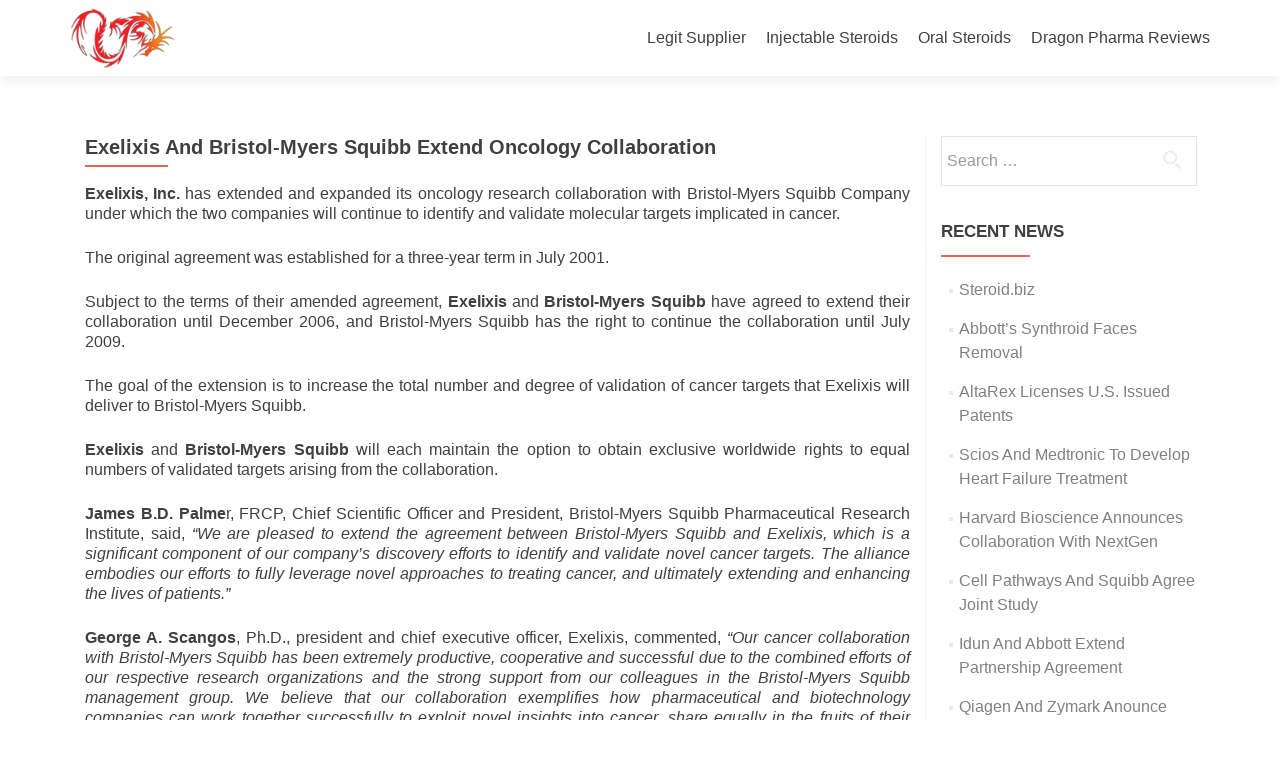

--- FILE ---
content_type: text/html; charset=UTF-8
request_url: https://www.dragonroids.com/exelixis-bristol-myers-squibb-oncology-collaboration
body_size: 11609
content:
<!DOCTYPE html>

<html lang="en-US">

<head>

<meta charset="UTF-8">
<meta name="viewport" content="width=device-width, initial-scale=1">



<base href="https://www.dragonroids.com/" />
<link rel="shortcut icon" type="image/x-icon" href="rx/dragon.png" />
<meta name='robots' content='index, follow, max-image-preview:large, max-snippet:-1, max-video-preview:-1' />

	<!-- This site is optimized with the Yoast SEO plugin v23.6 - https://yoast.com/wordpress/plugins/seo/ -->
	<title>Exelixis And Bristol-Myers Squibb Extend Collaboration</title>
	<meta name="description" content="Exelixis has extended its oncology research collaboration with Bristol-Myers Squibb Company to identify and validate molecular targets implicated in cancer." />
	<link rel="canonical" href="https://www.dragonroids.com/exelixis-bristol-myers-squibb-oncology-collaboration" />
	<meta property="og:locale" content="en_US" />
	<meta property="og:type" content="article" />
	<meta property="og:title" content="Exelixis And Bristol-Myers Squibb Extend Collaboration" />
	<meta property="og:description" content="Exelixis has extended its oncology research collaboration with Bristol-Myers Squibb Company to identify and validate molecular targets implicated in cancer." />
	<meta property="og:url" content="https://www.dragonroids.com/exelixis-bristol-myers-squibb-oncology-collaboration" />
	<meta property="og:site_name" content="Dragon Pharma Steroids" />
	<meta property="article:published_time" content="2016-01-30T15:04:10+00:00" />
	<meta property="article:modified_time" content="2016-01-29T17:08:27+00:00" />
	<meta property="og:image" content="https://www.dragonroids.com/wp-content/uploads/2015/05/bristol-myers-squibb.jpg" />
	<meta property="og:image:width" content="1200" />
	<meta property="og:image:height" content="800" />
	<meta property="og:image:type" content="image/jpeg" />
	<meta name="author" content="dragon" />
	<meta name="twitter:label1" content="Written by" />
	<meta name="twitter:data1" content="dragon" />
	<meta name="twitter:label2" content="Est. reading time" />
	<meta name="twitter:data2" content="2 minutes" />
	<script type="application/ld+json" class="yoast-schema-graph">{"@context":"https://schema.org","@graph":[{"@type":"Article","@id":"https://www.dragonroids.com/exelixis-bristol-myers-squibb-oncology-collaboration#article","isPartOf":{"@id":"https://www.dragonroids.com/exelixis-bristol-myers-squibb-oncology-collaboration"},"author":{"name":"dragon","@id":"https://www.dragonroids.com/#/schema/person/656ffc39a7df979bbc385889975ecb7f"},"headline":"Exelixis And Bristol-Myers Squibb Extend Oncology Collaboration","datePublished":"2016-01-30T15:04:10+00:00","dateModified":"2016-01-29T17:08:27+00:00","mainEntityOfPage":{"@id":"https://www.dragonroids.com/exelixis-bristol-myers-squibb-oncology-collaboration"},"wordCount":435,"publisher":{"@id":"https://www.dragonroids.com/#organization"},"image":{"@id":"https://www.dragonroids.com/exelixis-bristol-myers-squibb-oncology-collaboration#primaryimage"},"thumbnailUrl":"https://www.dragonroids.com/wp-content/uploads/2015/05/bristol-myers-squibb.jpg","keywords":["Bristol-Myers Squibb","Exelixis Inc."],"articleSection":["Biotechnology","Pharmaceutical"],"inLanguage":"en-US"},{"@type":"WebPage","@id":"https://www.dragonroids.com/exelixis-bristol-myers-squibb-oncology-collaboration","url":"https://www.dragonroids.com/exelixis-bristol-myers-squibb-oncology-collaboration","name":"Exelixis And Bristol-Myers Squibb Extend Collaboration","isPartOf":{"@id":"https://www.dragonroids.com/#website"},"primaryImageOfPage":{"@id":"https://www.dragonroids.com/exelixis-bristol-myers-squibb-oncology-collaboration#primaryimage"},"image":{"@id":"https://www.dragonroids.com/exelixis-bristol-myers-squibb-oncology-collaboration#primaryimage"},"thumbnailUrl":"https://www.dragonroids.com/wp-content/uploads/2015/05/bristol-myers-squibb.jpg","datePublished":"2016-01-30T15:04:10+00:00","dateModified":"2016-01-29T17:08:27+00:00","description":"Exelixis has extended its oncology research collaboration with Bristol-Myers Squibb Company to identify and validate molecular targets implicated in cancer.","breadcrumb":{"@id":"https://www.dragonroids.com/exelixis-bristol-myers-squibb-oncology-collaboration#breadcrumb"},"inLanguage":"en-US","potentialAction":[{"@type":"ReadAction","target":["https://www.dragonroids.com/exelixis-bristol-myers-squibb-oncology-collaboration"]}]},{"@type":"ImageObject","inLanguage":"en-US","@id":"https://www.dragonroids.com/exelixis-bristol-myers-squibb-oncology-collaboration#primaryimage","url":"https://www.dragonroids.com/wp-content/uploads/2015/05/bristol-myers-squibb.jpg","contentUrl":"https://www.dragonroids.com/wp-content/uploads/2015/05/bristol-myers-squibb.jpg","width":1200,"height":800,"caption":"bristol myers squibb"},{"@type":"BreadcrumbList","@id":"https://www.dragonroids.com/exelixis-bristol-myers-squibb-oncology-collaboration#breadcrumb","itemListElement":[{"@type":"ListItem","position":1,"name":"Home","item":"https://www.dragonroids.com/"},{"@type":"ListItem","position":2,"name":"Exelixis And Bristol-Myers Squibb Extend Oncology Collaboration"}]},{"@type":"WebSite","@id":"https://www.dragonroids.com/#website","url":"https://www.dragonroids.com/","name":"Dragon Pharma Steroids","description":"Buy Dragon Steroids Legally","publisher":{"@id":"https://www.dragonroids.com/#organization"},"potentialAction":[{"@type":"SearchAction","target":{"@type":"EntryPoint","urlTemplate":"https://www.dragonroids.com/?s={search_term_string}"},"query-input":{"@type":"PropertyValueSpecification","valueRequired":true,"valueName":"search_term_string"}}],"inLanguage":"en-US"},{"@type":"Organization","@id":"https://www.dragonroids.com/#organization","name":"Dragon Pharmaceuticals Ltd.","url":"https://www.dragonroids.com/","logo":{"@type":"ImageObject","inLanguage":"en-US","@id":"https://www.dragonroids.com/#/schema/logo/image/","url":"https://www.dragonroids.com/wp-content/uploads/2017/01/dragon.png","contentUrl":"https://www.dragonroids.com/wp-content/uploads/2017/01/dragon.png","width":480,"height":600,"caption":"Dragon Pharmaceuticals Ltd."},"image":{"@id":"https://www.dragonroids.com/#/schema/logo/image/"}},{"@type":"Person","@id":"https://www.dragonroids.com/#/schema/person/656ffc39a7df979bbc385889975ecb7f","name":"dragon","image":{"@type":"ImageObject","inLanguage":"en-US","@id":"https://www.dragonroids.com/#/schema/person/image/","url":"https://secure.gravatar.com/avatar/d5e55131835d1973159edf79540a363f?s=96&d=monsterid&r=g","contentUrl":"https://secure.gravatar.com/avatar/d5e55131835d1973159edf79540a363f?s=96&d=monsterid&r=g","caption":"dragon"},"sameAs":["https://x.com/dragon_pharma"],"url":"https://www.dragonroids.com/author/dragon"}]}</script>
	<!-- / Yoast SEO plugin. -->



<link rel='stylesheet' id='wp-block-library-css' href='https://www.dragonroids.com/wp-includes/css/dist/block-library/style.min.css' type='text/css' media='all' />
<style id='classic-theme-styles-inline-css' type='text/css'>
/*! This file is auto-generated */
.wp-block-button__link{color:#fff;background-color:#32373c;border-radius:9999px;box-shadow:none;text-decoration:none;padding:calc(.667em + 2px) calc(1.333em + 2px);font-size:1.125em}.wp-block-file__button{background:#32373c;color:#fff;text-decoration:none}
</style>
<style id='global-styles-inline-css' type='text/css'>
:root{--wp--preset--aspect-ratio--square: 1;--wp--preset--aspect-ratio--4-3: 4/3;--wp--preset--aspect-ratio--3-4: 3/4;--wp--preset--aspect-ratio--3-2: 3/2;--wp--preset--aspect-ratio--2-3: 2/3;--wp--preset--aspect-ratio--16-9: 16/9;--wp--preset--aspect-ratio--9-16: 9/16;--wp--preset--color--black: #000000;--wp--preset--color--cyan-bluish-gray: #abb8c3;--wp--preset--color--white: #ffffff;--wp--preset--color--pale-pink: #f78da7;--wp--preset--color--vivid-red: #cf2e2e;--wp--preset--color--luminous-vivid-orange: #ff6900;--wp--preset--color--luminous-vivid-amber: #fcb900;--wp--preset--color--light-green-cyan: #7bdcb5;--wp--preset--color--vivid-green-cyan: #00d084;--wp--preset--color--pale-cyan-blue: #8ed1fc;--wp--preset--color--vivid-cyan-blue: #0693e3;--wp--preset--color--vivid-purple: #9b51e0;--wp--preset--gradient--vivid-cyan-blue-to-vivid-purple: linear-gradient(135deg,rgba(6,147,227,1) 0%,rgb(155,81,224) 100%);--wp--preset--gradient--light-green-cyan-to-vivid-green-cyan: linear-gradient(135deg,rgb(122,220,180) 0%,rgb(0,208,130) 100%);--wp--preset--gradient--luminous-vivid-amber-to-luminous-vivid-orange: linear-gradient(135deg,rgba(252,185,0,1) 0%,rgba(255,105,0,1) 100%);--wp--preset--gradient--luminous-vivid-orange-to-vivid-red: linear-gradient(135deg,rgba(255,105,0,1) 0%,rgb(207,46,46) 100%);--wp--preset--gradient--very-light-gray-to-cyan-bluish-gray: linear-gradient(135deg,rgb(238,238,238) 0%,rgb(169,184,195) 100%);--wp--preset--gradient--cool-to-warm-spectrum: linear-gradient(135deg,rgb(74,234,220) 0%,rgb(151,120,209) 20%,rgb(207,42,186) 40%,rgb(238,44,130) 60%,rgb(251,105,98) 80%,rgb(254,248,76) 100%);--wp--preset--gradient--blush-light-purple: linear-gradient(135deg,rgb(255,206,236) 0%,rgb(152,150,240) 100%);--wp--preset--gradient--blush-bordeaux: linear-gradient(135deg,rgb(254,205,165) 0%,rgb(254,45,45) 50%,rgb(107,0,62) 100%);--wp--preset--gradient--luminous-dusk: linear-gradient(135deg,rgb(255,203,112) 0%,rgb(199,81,192) 50%,rgb(65,88,208) 100%);--wp--preset--gradient--pale-ocean: linear-gradient(135deg,rgb(255,245,203) 0%,rgb(182,227,212) 50%,rgb(51,167,181) 100%);--wp--preset--gradient--electric-grass: linear-gradient(135deg,rgb(202,248,128) 0%,rgb(113,206,126) 100%);--wp--preset--gradient--midnight: linear-gradient(135deg,rgb(2,3,129) 0%,rgb(40,116,252) 100%);--wp--preset--font-size--small: 13px;--wp--preset--font-size--medium: 20px;--wp--preset--font-size--large: 36px;--wp--preset--font-size--x-large: 42px;--wp--preset--spacing--20: 0.44rem;--wp--preset--spacing--30: 0.67rem;--wp--preset--spacing--40: 1rem;--wp--preset--spacing--50: 1.5rem;--wp--preset--spacing--60: 2.25rem;--wp--preset--spacing--70: 3.38rem;--wp--preset--spacing--80: 5.06rem;--wp--preset--shadow--natural: 6px 6px 9px rgba(0, 0, 0, 0.2);--wp--preset--shadow--deep: 12px 12px 50px rgba(0, 0, 0, 0.4);--wp--preset--shadow--sharp: 6px 6px 0px rgba(0, 0, 0, 0.2);--wp--preset--shadow--outlined: 6px 6px 0px -3px rgba(255, 255, 255, 1), 6px 6px rgba(0, 0, 0, 1);--wp--preset--shadow--crisp: 6px 6px 0px rgba(0, 0, 0, 1);}:where(.is-layout-flex){gap: 0.5em;}:where(.is-layout-grid){gap: 0.5em;}body .is-layout-flex{display: flex;}.is-layout-flex{flex-wrap: wrap;align-items: center;}.is-layout-flex > :is(*, div){margin: 0;}body .is-layout-grid{display: grid;}.is-layout-grid > :is(*, div){margin: 0;}:where(.wp-block-columns.is-layout-flex){gap: 2em;}:where(.wp-block-columns.is-layout-grid){gap: 2em;}:where(.wp-block-post-template.is-layout-flex){gap: 1.25em;}:where(.wp-block-post-template.is-layout-grid){gap: 1.25em;}.has-black-color{color: var(--wp--preset--color--black) !important;}.has-cyan-bluish-gray-color{color: var(--wp--preset--color--cyan-bluish-gray) !important;}.has-white-color{color: var(--wp--preset--color--white) !important;}.has-pale-pink-color{color: var(--wp--preset--color--pale-pink) !important;}.has-vivid-red-color{color: var(--wp--preset--color--vivid-red) !important;}.has-luminous-vivid-orange-color{color: var(--wp--preset--color--luminous-vivid-orange) !important;}.has-luminous-vivid-amber-color{color: var(--wp--preset--color--luminous-vivid-amber) !important;}.has-light-green-cyan-color{color: var(--wp--preset--color--light-green-cyan) !important;}.has-vivid-green-cyan-color{color: var(--wp--preset--color--vivid-green-cyan) !important;}.has-pale-cyan-blue-color{color: var(--wp--preset--color--pale-cyan-blue) !important;}.has-vivid-cyan-blue-color{color: var(--wp--preset--color--vivid-cyan-blue) !important;}.has-vivid-purple-color{color: var(--wp--preset--color--vivid-purple) !important;}.has-black-background-color{background-color: var(--wp--preset--color--black) !important;}.has-cyan-bluish-gray-background-color{background-color: var(--wp--preset--color--cyan-bluish-gray) !important;}.has-white-background-color{background-color: var(--wp--preset--color--white) !important;}.has-pale-pink-background-color{background-color: var(--wp--preset--color--pale-pink) !important;}.has-vivid-red-background-color{background-color: var(--wp--preset--color--vivid-red) !important;}.has-luminous-vivid-orange-background-color{background-color: var(--wp--preset--color--luminous-vivid-orange) !important;}.has-luminous-vivid-amber-background-color{background-color: var(--wp--preset--color--luminous-vivid-amber) !important;}.has-light-green-cyan-background-color{background-color: var(--wp--preset--color--light-green-cyan) !important;}.has-vivid-green-cyan-background-color{background-color: var(--wp--preset--color--vivid-green-cyan) !important;}.has-pale-cyan-blue-background-color{background-color: var(--wp--preset--color--pale-cyan-blue) !important;}.has-vivid-cyan-blue-background-color{background-color: var(--wp--preset--color--vivid-cyan-blue) !important;}.has-vivid-purple-background-color{background-color: var(--wp--preset--color--vivid-purple) !important;}.has-black-border-color{border-color: var(--wp--preset--color--black) !important;}.has-cyan-bluish-gray-border-color{border-color: var(--wp--preset--color--cyan-bluish-gray) !important;}.has-white-border-color{border-color: var(--wp--preset--color--white) !important;}.has-pale-pink-border-color{border-color: var(--wp--preset--color--pale-pink) !important;}.has-vivid-red-border-color{border-color: var(--wp--preset--color--vivid-red) !important;}.has-luminous-vivid-orange-border-color{border-color: var(--wp--preset--color--luminous-vivid-orange) !important;}.has-luminous-vivid-amber-border-color{border-color: var(--wp--preset--color--luminous-vivid-amber) !important;}.has-light-green-cyan-border-color{border-color: var(--wp--preset--color--light-green-cyan) !important;}.has-vivid-green-cyan-border-color{border-color: var(--wp--preset--color--vivid-green-cyan) !important;}.has-pale-cyan-blue-border-color{border-color: var(--wp--preset--color--pale-cyan-blue) !important;}.has-vivid-cyan-blue-border-color{border-color: var(--wp--preset--color--vivid-cyan-blue) !important;}.has-vivid-purple-border-color{border-color: var(--wp--preset--color--vivid-purple) !important;}.has-vivid-cyan-blue-to-vivid-purple-gradient-background{background: var(--wp--preset--gradient--vivid-cyan-blue-to-vivid-purple) !important;}.has-light-green-cyan-to-vivid-green-cyan-gradient-background{background: var(--wp--preset--gradient--light-green-cyan-to-vivid-green-cyan) !important;}.has-luminous-vivid-amber-to-luminous-vivid-orange-gradient-background{background: var(--wp--preset--gradient--luminous-vivid-amber-to-luminous-vivid-orange) !important;}.has-luminous-vivid-orange-to-vivid-red-gradient-background{background: var(--wp--preset--gradient--luminous-vivid-orange-to-vivid-red) !important;}.has-very-light-gray-to-cyan-bluish-gray-gradient-background{background: var(--wp--preset--gradient--very-light-gray-to-cyan-bluish-gray) !important;}.has-cool-to-warm-spectrum-gradient-background{background: var(--wp--preset--gradient--cool-to-warm-spectrum) !important;}.has-blush-light-purple-gradient-background{background: var(--wp--preset--gradient--blush-light-purple) !important;}.has-blush-bordeaux-gradient-background{background: var(--wp--preset--gradient--blush-bordeaux) !important;}.has-luminous-dusk-gradient-background{background: var(--wp--preset--gradient--luminous-dusk) !important;}.has-pale-ocean-gradient-background{background: var(--wp--preset--gradient--pale-ocean) !important;}.has-electric-grass-gradient-background{background: var(--wp--preset--gradient--electric-grass) !important;}.has-midnight-gradient-background{background: var(--wp--preset--gradient--midnight) !important;}.has-small-font-size{font-size: var(--wp--preset--font-size--small) !important;}.has-medium-font-size{font-size: var(--wp--preset--font-size--medium) !important;}.has-large-font-size{font-size: var(--wp--preset--font-size--large) !important;}.has-x-large-font-size{font-size: var(--wp--preset--font-size--x-large) !important;}
:where(.wp-block-post-template.is-layout-flex){gap: 1.25em;}:where(.wp-block-post-template.is-layout-grid){gap: 1.25em;}
:where(.wp-block-columns.is-layout-flex){gap: 2em;}:where(.wp-block-columns.is-layout-grid){gap: 2em;}
:root :where(.wp-block-pullquote){font-size: 1.5em;line-height: 1.6;}
</style>
<link rel='stylesheet' id='taxopress-frontend-css-css' href='https://www.dragonroids.com/wp-content/plugins/simple-tags/assets/frontend/css/frontend.css' type='text/css' media='all' />
<link rel='stylesheet' id='zerif_font_all-css' href='//fonts.googleapis.com/css?family=Open+Sans%3A300%2C300italic%2C400%2C400italic%2C600%2C600italic%2C700%2C700italic%2C800%2C800italic&#038;subset=latin' type='text/css' media='all' />
<link rel='stylesheet' id='zerif_bootstrap_style-css' href='https://www.dragonroids.com/wp-content/themes/zerif-lite/css/bootstrap.css' type='text/css' media='all' />
<link rel='stylesheet' id='zerif_fontawesome-css' href='https://www.dragonroids.com/wp-content/themes/zerif-lite/css/font-awesome.min.css' type='text/css' media='all' />
<link rel='stylesheet' id='zerif_style-css' href='https://www.dragonroids.com/wp-content/themes/zerif-lite-child/style.css' type='text/css' media='all' />
<style id='zerif_style-inline-css' type='text/css'>
body.home.page:not(.page-template-template-frontpage) {
			background-image: none !important;
		}
</style>
<link rel='stylesheet' id='zerif_responsive_style-css' href='https://www.dragonroids.com/wp-content/themes/zerif-lite/css/responsive.css' type='text/css' media='all' />
<!--[if lt IE 9]>
<link rel='stylesheet' id='zerif_ie_style-css' href='https://www.dragonroids.com/wp-content/themes/zerif-lite/css/ie.css' type='text/css' media='all' />
<![endif]-->
<link rel='stylesheet' id='parent-style-css' href='https://www.dragonroids.com/wp-content/themes/zerif-lite/style.css' type='text/css' media='all' />
<link rel='stylesheet' id='child-style-css' href='https://www.dragonroids.com/wp-content/themes/zerif-lite-child/style.css' type='text/css' media='all' />
<script type="text/javascript" src="https://www.dragonroids.com/wp-includes/js/jquery/jquery.min.js" id="jquery-core-js"></script>
<script type="text/javascript" src="https://www.dragonroids.com/wp-content/plugins/simple-tags/assets/frontend/js/frontend.js" id="taxopress-frontend-js-js"></script>
<!--[if lt IE 9]>
<script type="text/javascript" src="https://www.dragonroids.com/wp-content/themes/zerif-lite/js/html5.js" id="zerif_html5-js"></script>
<![endif]-->
<!-- Enter your scripts here --><style type="text/css" id="custom-background-css">
body.custom-background { background-image: url("https://www.dragonroids.com/wp-content/uploads/2015/03/dragon-pharma.jpg"); background-position: left top; background-size: auto; background-repeat: repeat; background-attachment: scroll; }
</style>
		<noscript>
		<style type="text/css">
			.perfmatters-lazy[data-src]{
				display:none !important;
			}
		</style>
	</noscript>

</head>


	<body class="post-template-default single single-post postid-546 single-format-standard wp-custom-logo" >

	

<div id="mobilebgfix">
	<div class="mobile-bg-fix-img-wrap">
		<div class="mobile-bg-fix-img"></div>
	</div>
	<div class="mobile-bg-fix-whole-site">


<header id="home" class="header" itemscope="itemscope" itemtype="http://schema.org/WPHeader">

	<div id="main-nav" class="navbar navbar-inverse bs-docs-nav" role="banner">

		<div class="container">

			
			<div class="navbar-header responsive-logo">

				<button class="navbar-toggle collapsed" type="button" data-toggle="collapse" data-target=".bs-navbar-collapse">

				<span class="sr-only">Toggle navigation</span>

				<span class="icon-bar"></span>

				<span class="icon-bar"></span>

				<span class="icon-bar"></span>

				</button>

					<div class="navbar-brand" itemscope itemtype="http://schema.org/Organization">

						<a href="https://www.dragonroids.com/" class="custom-logo-link" rel="home"><img width="131" height="76" src="data:image/svg+xml,%3Csvg%20xmlns=&#039;http://www.w3.org/2000/svg&#039;%20viewBox=&#039;0%200%20131%2076&#039;%3E%3C/svg%3E" class="custom-logo perfmatters-lazy" alt="Dragon Pharma" decoding="async" data-src="https://www.dragonroids.com/wp-content/uploads/2017/01/logo.png" loading="lazy" /><noscript><img width="131" height="76" src="https://www.dragonroids.com/wp-content/uploads/2017/01/logo.png" class="custom-logo" alt="Dragon Pharma" decoding="async" /></noscript></a>
					</div> <!-- /.navbar-brand -->

				</div> <!-- /.navbar-header -->

			
		
		<nav class="navbar-collapse bs-navbar-collapse collapse" id="site-navigation" itemscope itemtype="http://schema.org/SiteNavigationElement">
			<a class="screen-reader-text skip-link" href="#content">Skip to content</a>
			<ul id="menu-navig" class="nav navbar-nav navbar-right responsive-nav main-nav-list"><li id="menu-item-652" class="menu-item menu-item-type-custom menu-item-object-custom menu-item-652"><a title="Official Dragon Pharma Online Shop" target="_blank" rel="noopener" href="https://www.dragonpharma.net/">Legit Supplier</a></li>
<li id="menu-item-2730" class="menu-item menu-item-type-custom menu-item-object-custom menu-item-2730"><a title="Dragon Injectables" target="_blank" rel="noopener" href="https://www.anabolic-steroids.biz/dragon-pharma-injectables-1267">Injectable Steroids</a></li>
<li id="menu-item-1306" class="menu-item menu-item-type-custom menu-item-object-custom menu-item-1306"><a title="Dragon Orals" target="_blank" rel="noopener" href="https://www.anabolic-steroids.biz/dragon-pharma-orals-1283">Oral Steroids</a></li>
<li id="menu-item-650" class="menu-item menu-item-type-custom menu-item-object-custom menu-item-650"><a title="Dragon Pharma Steroids Review" target="_blank" rel="noopener" href="https://www.growxxl.com/reviews/dragon-pharma">Dragon Pharma Reviews</a></li>
</ul>		</nav>

		
		</div> <!-- /.container -->

		
	</div> <!-- /#main-nav -->
	<!-- / END TOP BAR -->

<div class="clear"></div>

</header> <!-- / END HOME SECTION  -->

<div id="content" class="site-content">

	<div class="container">
				<div class="content-left-wrap col-md-9">
						<div id="primary" class="content-area">
				<main itemscope itemtype="http://schema.org/WebPageElement" itemprop="mainContentOfPage" id="main" class="site-main">
				<article id="post-546" class="post-546 post type-post status-publish format-standard has-post-thumbnail hentry category-biotechnology category-pharmaceutical tag-bristol-myers-squibb tag-exelixis-inc">

	<header class="entry-header">

		<h1 class="entry-title">Exelixis And Bristol-Myers Squibb Extend Oncology Collaboration</h1>

		<div class="entry-meta">

			
		</div><!-- .entry-meta -->

	</header><!-- .entry-header -->

	<div class="entry-content">

		<p><strong>Exelixis, Inc.</strong> has extended and expanded its oncology research collaboration with Bristol-Myers Squibb Company under which the two companies will continue to identify and validate molecular targets implicated in cancer.</p>
<p>The original agreement was established for a three-year term in July 2001.</p>
<p>Subject to the terms of their amended agreement, <strong>Exelixis</strong> and <strong>Bristol-Myers Squibb</strong> have agreed to extend their collaboration until December 2006, and Bristol-Myers Squibb has the right to continue the collaboration until July 2009.</p>
<p>The goal of the extension is to increase the total number and degree of validation of cancer targets that Exelixis will deliver to Bristol-Myers Squibb.</p>
<p><strong>Exelixis</strong> and <strong>Bristol-Myers Squibb</strong> will each maintain the option to obtain exclusive worldwide rights to equal numbers of validated targets arising from the collaboration.</p>
<p><strong>James B.D. Palme</strong>r, FRCP, Chief Scientific Officer and President, Bristol-Myers Squibb Pharmaceutical Research Institute, said, <em>&#8220;We are pleased to extend the agreement between Bristol-Myers Squibb and Exelixis, which is a significant component of our company&#8217;s discovery efforts to identify and validate novel cancer targets. The alliance embodies our efforts to fully leverage novel approaches to treating cancer, and ultimately extending and enhancing the lives of patients.&#8221;</em></p>
<p><strong>George A. Scangos</strong>, Ph.D., president and chief executive officer, Exelixis, commented, <em>&#8220;Our cancer collaboration with Bristol-Myers Squibb has been extremely productive, cooperative and successful due to the combined efforts of our respective research organizations and the strong support from our colleagues in the Bristol-Myers Squibb management group. We believe that our collaboration exemplifies how pharmaceutical and biotechnology companies can work together successfully to exploit novel insights into cancer, share equally in the fruits of their collaboration and advance potentially new therapeutic approaches toward the clinic. We are enthusiastic about the opportunity to build on our collaboration&#8217;s successes and to work with Bristol-Myers Squibb on this important endeavor.&#8221;</em></p>
<p>Under the terms of the extended collaboration, Bristol-Myers Squibb will provide Exelixis with an upfront payment, increased annual research funding, and milestones on certain cancer targets arising from the collaboration that progress through specified stages of validation.</p>
<p><strong>Exelixis</strong> will also be entitled to receive milestones on compounds in the event of successful clinical and regulatory events and royalties on commercialized products.Exelixis, Inc. is a genomics-based drug discovery company dedicated to the discovery and development of novel therapeutics.</p>
<p>The company is leveraging its fully integrated gene-to-drug platform to fuel the growth of its proprietary drug pipeline.</p>
<p>Exelixis has established broad corporate alliances with major pharmaceutical and biotechnology companies, including <strong>SmithKlineBeecham Corporation</strong> and <strong>Bristol-Myers Squibb Company</strong></p>
<h2>Find Dragon Pharma Steroids</h2>
<p><a href="https://www.dragonroids.com/wp-content/uploads/2015/05/dragon-pharmaceutical.jpg"><img decoding="async" class="aligncenter wp-image-759 size-large perfmatters-lazy" src="data:image/svg+xml,%3Csvg%20xmlns=&#039;http://www.w3.org/2000/svg&#039;%20viewBox=&#039;0%200%20100%%20480&#039;%3E%3C/svg%3E" alt="dragon-pharmaceutical" width="100%" height="480" data-src="https://www.dragonroids.com/wp-content/uploads/2015/05/dragon-pharmaceutical-1020x765.jpg" data-srcset="https://www.dragonroids.com/wp-content/uploads/2015/05/dragon-pharmaceutical-1020x765.jpg 1020w, https://www.dragonroids.com/wp-content/uploads/2015/05/dragon-pharmaceutical-632x474.jpg 632w, https://www.dragonroids.com/wp-content/uploads/2015/05/dragon-pharmaceutical-285x214.jpg 285w" data-sizes="(max-width: 1020px) 100vw, 1020px" loading="lazy" /><noscript><img decoding="async" class="aligncenter wp-image-759 size-large" src="https://www.dragonroids.com/wp-content/uploads/2015/05/dragon-pharmaceutical-1020x765.jpg" alt="dragon-pharmaceutical" width="100%" height="480" srcset="https://www.dragonroids.com/wp-content/uploads/2015/05/dragon-pharmaceutical-1020x765.jpg 1020w, https://www.dragonroids.com/wp-content/uploads/2015/05/dragon-pharmaceutical-632x474.jpg 632w, https://www.dragonroids.com/wp-content/uploads/2015/05/dragon-pharmaceutical-285x214.jpg 285w" sizes="(max-width: 1020px) 100vw, 1020px" /></noscript></a><br />
<a href="http://www.buy-steroids.in/dragon-pharma-review/" target="_blank">Dragon Pharma</a> provides over the counter and prescription drug pharmacy &#8211; <a title="Oxymetholon for Sale" href="https://www.anabolic-steroids.biz/dragon-pharma-orals-1283/oxymetholon-25295.html" target="_blank">Oxymetholon</a>.</p>

	</div><!-- .entry-content -->

	<footer class="entry-footer">

		This entry was posted in <a href="https://www.dragonroids.com/sector/biotechnology" rel="category tag">Biotechnology</a>, <a href="https://www.dragonroids.com/sector/pharmaceutical" rel="category tag">Pharmaceutical</a> and tagged <a href="https://www.dragonroids.com/company/bristol-myers-squibb" rel="tag">Bristol-Myers Squibb</a>, <a href="https://www.dragonroids.com/company/exelixis-inc" rel="tag">Exelixis Inc.</a>. Bookmark the <a href="https://www.dragonroids.com/exelixis-bristol-myers-squibb-oncology-collaboration" rel="bookmark">permalink</a>.
		
	</footer><!-- .entry-footer -->

</article><!-- #post-## -->

	<nav class="navigation post-navigation" aria-label="Posts">
		<h2 class="screen-reader-text">Post navigation</h2>
		<div class="nav-links"><div class="nav-previous"><a href="https://www.dragonroids.com/glaxo-institut-pasteur-sars-vaccine" rel="prev"><span class="meta-nav">&larr;</span> Glaxo And Institut Pasteur Work On Sars Vaccine</a></div><div class="nav-next"><a href="https://www.dragonroids.com/biocryst-3dp-agreement" rel="next">Biocryst And 3DP Complement Agreement <span class="meta-nav">&rarr;</span></a></div></div>
	</nav>				</main><!-- #main -->
			</div><!-- #primary -->
					</div><!-- .content-left-wrap -->
						<div class="sidebar-wrap col-md-3 content-left-wrap">
			

	<div id="secondary" class="widget-area" role="complementary">

		
		<aside id="search-2" class="widget widget_search"><form role="search" method="get" class="search-form" action="https://www.dragonroids.com/">
				<label>
					<span class="screen-reader-text">Search for:</span>
					<input type="search" class="search-field" placeholder="Search &hellip;" value="" name="s" />
				</label>
				<input type="submit" class="search-submit" value="Search" />
			</form></aside>
		<aside id="recent-posts-2" class="widget widget_recent_entries">
		<h2 class="widget-title">Recent News</h2>
		<ul>
											<li>
					<a href="https://www.dragonroids.com/steroid-biz">Steroid.biz</a>
									</li>
											<li>
					<a href="https://www.dragonroids.com/abbotts-synthroid">Abbott&#8217;s Synthroid Faces Removal</a>
									</li>
											<li>
					<a href="https://www.dragonroids.com/altarex-licenses-us-issued-patents">AltaRex Licenses U.S. Issued Patents</a>
									</li>
											<li>
					<a href="https://www.dragonroids.com/heart-failure-treatment">Scios And Medtronic To Develop Heart Failure Treatment</a>
									</li>
											<li>
					<a href="https://www.dragonroids.com/harvard-bioscience-collaboration-nextgen">Harvard Bioscience Announces Collaboration With NextGen</a>
									</li>
											<li>
					<a href="https://www.dragonroids.com/cell-pathways-squibb-joint-study">Cell Pathways And Squibb Agree Joint Study</a>
									</li>
											<li>
					<a href="https://www.dragonroids.com/idun-abbott-extend-partnership">Idun And Abbott Extend Partnership Agreement</a>
									</li>
											<li>
					<a href="https://www.dragonroids.com/qiagen-zymark-strategic-alliance">Qiagen And Zymark Anounce Strategic Alliance</a>
									</li>
											<li>
					<a href="https://www.dragonroids.com/xtl-acquires-stake-ivigene">XTL Acquires Stake In iviGene</a>
									</li>
											<li>
					<a href="https://www.dragonroids.com/tranxenogen-collaboration-abbott">Tranxenogen Announces Collaboration With Abbott</a>
									</li>
											<li>
					<a href="https://www.dragonroids.com/diversa-celera-genomics-sequence-streptomyces">Diversa And Celera Genomics Sequence Streptomyces</a>
									</li>
											<li>
					<a href="https://www.dragonroids.com/interneuron-licenses-treatment-for-liver-disease">Interneuron Licenses Treatment For Liver Disease</a>
									</li>
											<li>
					<a href="https://www.dragonroids.com/epimmune-licenses-gene-delivery-technologies">Epimmune Licenses Gene Delivery Technologies</a>
									</li>
											<li>
					<a href="https://www.dragonroids.com/protein-sciences-hts-proteomics-collaboration">Protein Sciences And Hts Agree Proteomics Collaboration</a>
									</li>
											<li>
					<a href="https://www.dragonroids.com/smith-nephew-joint-venture-beiersdorf">Smith &#038; Nephew Forms Joint Venture With Beiersdorf</a>
									</li>
											<li>
					<a href="https://www.dragonroids.com/ppgx-squibb-collaborate-on-bioinformatics-software">PPGx And Squibb Collaborate On Bioinformatics Software</a>
									</li>
					</ul>

		</aside><aside id="categories-2" class="widget widget_categories"><h2 class="widget-title">Therapeutic Sector</h2>
			<ul>
					<li class="cat-item cat-item-2"><a href="https://www.dragonroids.com/sector/research">Academic / Research</a>
</li>
	<li class="cat-item cat-item-11"><a href="https://www.dragonroids.com/sector/allergen">Allergen</a>
</li>
	<li class="cat-item cat-item-3"><a href="https://www.dragonroids.com/sector/animal-health">Animal Health</a>
</li>
	<li class="cat-item cat-item-12"><a href="https://www.dragonroids.com/sector/anti-infective">Anti-Infective</a>
</li>
	<li class="cat-item cat-item-4"><a href="https://www.dragonroids.com/sector/biotechnology">Biotechnology</a>
</li>
	<li class="cat-item cat-item-13"><a href="https://www.dragonroids.com/sector/blood-forming-organs">Blood and Forming Organs</a>
</li>
	<li class="cat-item cat-item-14"><a href="https://www.dragonroids.com/sector/cardiovascular">Cardiovascular</a>
</li>
	<li class="cat-item cat-item-15"><a href="https://www.dragonroids.com/sector/central-nervous-system">Central Nervous System</a>
</li>
	<li class="cat-item cat-item-16"><a href="https://www.dragonroids.com/sector/dermatological">Dermatological</a>
</li>
	<li class="cat-item cat-item-5"><a href="https://www.dragonroids.com/sector/diagnostic">Diagnostic</a>
</li>
	<li class="cat-item cat-item-6"><a href="https://www.dragonroids.com/sector/drug-delivery">Drug Delivery</a>
</li>
	<li class="cat-item cat-item-17"><a href="https://www.dragonroids.com/sector/gastrointestinal">Gastrointestinal</a>
</li>
	<li class="cat-item cat-item-18"><a href="https://www.dragonroids.com/sector/genito-urinary">Genito-Urinary</a>
</li>
	<li class="cat-item cat-item-19"><a href="https://www.dragonroids.com/sector/hormonal-preparations">Hormonal Preparations</a>
</li>
	<li class="cat-item cat-item-21"><a href="https://www.dragonroids.com/sector/immunomodulation">Immunomodulation</a>
</li>
	<li class="cat-item cat-item-7"><a href="https://www.dragonroids.com/sector/medical-device">Medical Device</a>
</li>
	<li class="cat-item cat-item-22"><a href="https://www.dragonroids.com/sector/metabolism">Metabolism</a>
</li>
	<li class="cat-item cat-item-23"><a href="https://www.dragonroids.com/sector/musculoskeletal">Musculoskeletal</a>
</li>
	<li class="cat-item cat-item-24"><a href="https://www.dragonroids.com/sector/oncology">Oncology</a>
</li>
	<li class="cat-item cat-item-25"><a href="https://www.dragonroids.com/sector/other-therapeutic">Other Therapeutic</a>
</li>
	<li class="cat-item cat-item-9"><a href="https://www.dragonroids.com/sector/pharmaceutical">Pharmaceutical</a>
</li>
	<li class="cat-item cat-item-10"><a href="https://www.dragonroids.com/sector/research-tools">Research Tools</a>
</li>
	<li class="cat-item cat-item-27"><a href="https://www.dragonroids.com/sector/respiratory">Respiratory</a>
</li>
	<li class="cat-item cat-item-28"><a href="https://www.dragonroids.com/sector/sensory-organ">Sensory Organ</a>
</li>
			</ul>

			</aside><aside id="tag_cloud-2" class="widget widget_tag_cloud"><h2 class="widget-title">Tags</h2><div class="tagcloud"><a href="https://www.dragonroids.com/company/abbott-laboratories" class="tag-cloud-link tag-link-355 tag-link-position-1" style="font-size: 17.961538461538pt;" aria-label="Abbott Laboratories (6 items)">Abbott Laboratories</a>
<a href="https://www.dragonroids.com/company/alza-pharmaceuticals" class="tag-cloud-link tag-link-198 tag-link-position-2" style="font-size: 8pt;" aria-label="Alza Pharmaceuticals (2 items)">Alza Pharmaceuticals</a>
<a href="https://www.dragonroids.com/company/anadys-pharmaceuticals" class="tag-cloud-link tag-link-206 tag-link-position-3" style="font-size: 11.230769230769pt;" aria-label="Anadys Pharmaceuticals (3 items)">Anadys Pharmaceuticals</a>
<a href="https://www.dragonroids.com/company/aventis-pharma" class="tag-cloud-link tag-link-271 tag-link-position-4" style="font-size: 8pt;" aria-label="Aventis Pharma (2 items)">Aventis Pharma</a>
<a href="https://www.dragonroids.com/company/bayer-group" class="tag-cloud-link tag-link-321 tag-link-position-5" style="font-size: 8pt;" aria-label="Bayer Group (2 items)">Bayer Group</a>
<a href="https://www.dragonroids.com/company/becton-dickinson" class="tag-cloud-link tag-link-437 tag-link-position-6" style="font-size: 8pt;" aria-label="Becton Dickinson (2 items)">Becton Dickinson</a>
<a href="https://www.dragonroids.com/company/berlex-laboratories-inc" class="tag-cloud-link tag-link-138 tag-link-position-7" style="font-size: 8pt;" aria-label="Berlex Laboratories Inc (2 items)">Berlex Laboratories Inc</a>
<a href="https://www.dragonroids.com/company/bio-technology-general-corp" class="tag-cloud-link tag-link-148 tag-link-position-8" style="font-size: 8pt;" aria-label="Bio-Technology General Corp (2 items)">Bio-Technology General Corp</a>
<a href="https://www.dragonroids.com/company/bioenvision" class="tag-cloud-link tag-link-240 tag-link-position-9" style="font-size: 8pt;" aria-label="Bioenvision (2 items)">Bioenvision</a>
<a href="https://www.dragonroids.com/company/boehringer-ingelheim" class="tag-cloud-link tag-link-128 tag-link-position-10" style="font-size: 8pt;" aria-label="Boehringer Ingelheim (2 items)">Boehringer Ingelheim</a>
<a href="https://www.dragonroids.com/company/bristol-myers-squibb" class="tag-cloud-link tag-link-106 tag-link-position-11" style="font-size: 17.961538461538pt;" aria-label="Bristol-Myers Squibb (6 items)">Bristol-Myers Squibb</a>
<a href="https://www.dragonroids.com/company/carrington-laboratories" class="tag-cloud-link tag-link-146 tag-link-position-12" style="font-size: 8pt;" aria-label="Carrington Laboratories (2 items)">Carrington Laboratories</a>
<a href="https://www.dragonroids.com/company/celera-genomics" class="tag-cloud-link tag-link-113 tag-link-position-13" style="font-size: 8pt;" aria-label="Celera Genomics (2 items)">Celera Genomics</a>
<a href="https://www.dragonroids.com/company/chiron" class="tag-cloud-link tag-link-309 tag-link-position-14" style="font-size: 8pt;" aria-label="Chiron (2 items)">Chiron</a>
<a href="https://www.dragonroids.com/company/corixa-corporation" class="tag-cloud-link tag-link-161 tag-link-position-15" style="font-size: 8pt;" aria-label="Corixa Corporation (2 items)">Corixa Corporation</a>
<a href="https://www.dragonroids.com/company/coulter-pharmaceutical" class="tag-cloud-link tag-link-464 tag-link-position-16" style="font-size: 8pt;" aria-label="Coulter Pharmaceutical (2 items)">Coulter Pharmaceutical</a>
<a href="https://www.dragonroids.com/company/diagnostic-products-corporation" class="tag-cloud-link tag-link-105 tag-link-position-17" style="font-size: 8pt;" aria-label="Diagnostic Products Corporation (2 items)">Diagnostic Products Corporation</a>
<a href="https://www.dragonroids.com/company/discovery-partners-international" class="tag-cloud-link tag-link-212 tag-link-position-18" style="font-size: 8pt;" aria-label="Discovery Partners International (2 items)">Discovery Partners International</a>
<a href="https://www.dragonroids.com/company/diversa-corporation" class="tag-cloud-link tag-link-411 tag-link-position-19" style="font-size: 11.230769230769pt;" aria-label="Diversa Corporation (3 items)">Diversa Corporation</a>
<a href="https://www.dragonroids.com/company/eli-lilly" class="tag-cloud-link tag-link-46 tag-link-position-20" style="font-size: 22pt;" aria-label="Eli Lilly (9 items)">Eli Lilly</a>
<a href="https://www.dragonroids.com/company/entremed-inc" class="tag-cloud-link tag-link-137 tag-link-position-21" style="font-size: 8pt;" aria-label="EntreMed Inc (2 items)">EntreMed Inc</a>
<a href="https://www.dragonroids.com/company/epimmune" class="tag-cloud-link tag-link-432 tag-link-position-22" style="font-size: 8pt;" aria-label="Epimmune (2 items)">Epimmune</a>
<a href="https://www.dragonroids.com/company/genentech" class="tag-cloud-link tag-link-369 tag-link-position-23" style="font-size: 8pt;" aria-label="Genentech (2 items)">Genentech</a>
<a href="https://www.dragonroids.com/company/genome-therapeutics-corp" class="tag-cloud-link tag-link-135 tag-link-position-24" style="font-size: 8pt;" aria-label="Genome Therapeutics Corp (2 items)">Genome Therapeutics Corp</a>
<a href="https://www.dragonroids.com/company/genzyme-corporation" class="tag-cloud-link tag-link-461 tag-link-position-25" style="font-size: 8pt;" aria-label="Genzyme Corporation (2 items)">Genzyme Corporation</a>
<a href="https://www.dragonroids.com/company/glaxosmithkline" class="tag-cloud-link tag-link-129 tag-link-position-26" style="font-size: 16.076923076923pt;" aria-label="GlaxoSmithKline (5 items)">GlaxoSmithKline</a>
<a href="https://www.dragonroids.com/company/imclone-systems-inc" class="tag-cloud-link tag-link-156 tag-link-position-27" style="font-size: 8pt;" aria-label="ImClone Systems Inc (2 items)">ImClone Systems Inc</a>
<a href="https://www.dragonroids.com/company/invitrogen-corporation" class="tag-cloud-link tag-link-188 tag-link-position-28" style="font-size: 8pt;" aria-label="Invitrogen Corporation (2 items)">Invitrogen Corporation</a>
<a href="https://www.dragonroids.com/company/isis-pharmaceutical" class="tag-cloud-link tag-link-81 tag-link-position-29" style="font-size: 8pt;" aria-label="Isis Pharmaceutical (2 items)">Isis Pharmaceutical</a>
<a href="https://www.dragonroids.com/company/ivax-corporation" class="tag-cloud-link tag-link-235 tag-link-position-30" style="font-size: 8pt;" aria-label="Ivax Corporation (2 items)">Ivax Corporation</a>
<a href="https://www.dragonroids.com/company/johnson-johnson" class="tag-cloud-link tag-link-169 tag-link-position-31" style="font-size: 13.923076923077pt;" aria-label="Johnson &amp; Johnson (4 items)">Johnson &amp; Johnson</a>
<a href="https://www.dragonroids.com/company/kirin-brewery" class="tag-cloud-link tag-link-370 tag-link-position-32" style="font-size: 8pt;" aria-label="Kirin Brewery (2 items)">Kirin Brewery</a>
<a href="https://www.dragonroids.com/company/lexicon-genetics-incorporated" class="tag-cloud-link tag-link-158 tag-link-position-33" style="font-size: 8pt;" aria-label="Lexicon Genetics Incorporated (2 items)">Lexicon Genetics Incorporated</a>
<a href="https://www.dragonroids.com/company/merck-co" class="tag-cloud-link tag-link-141 tag-link-position-34" style="font-size: 11.230769230769pt;" aria-label="Merck &amp; Co. (3 items)">Merck &amp; Co.</a>
<a href="https://www.dragonroids.com/company/millennium-pharmaceuticals-inc" class="tag-cloud-link tag-link-145 tag-link-position-35" style="font-size: 8pt;" aria-label="Millennium Pharmaceuticals Inc (2 items)">Millennium Pharmaceuticals Inc</a>
<a href="https://www.dragonroids.com/company/novartis-pharmaceuticals" class="tag-cloud-link tag-link-386 tag-link-position-36" style="font-size: 13.923076923077pt;" aria-label="Novartis Pharmaceuticals (4 items)">Novartis Pharmaceuticals</a>
<a href="https://www.dragonroids.com/company/ortho-mcneil-pharmaceutical" class="tag-cloud-link tag-link-294 tag-link-position-37" style="font-size: 8pt;" aria-label="Ortho-McNeil Pharmaceutical (2 items)">Ortho-McNeil Pharmaceutical</a>
<a href="https://www.dragonroids.com/company/pfizer" class="tag-cloud-link tag-link-32 tag-link-position-38" style="font-size: 13.923076923077pt;" aria-label="Pfizer (4 items)">Pfizer</a>
<a href="https://www.dragonroids.com/company/pharmacopeia-inc" class="tag-cloud-link tag-link-38 tag-link-position-39" style="font-size: 8pt;" aria-label="Pharmacopeia Inc (2 items)">Pharmacopeia Inc</a>
<a href="https://www.dragonroids.com/company/ribotargets" class="tag-cloud-link tag-link-463 tag-link-position-40" style="font-size: 8pt;" aria-label="RiboTargets (2 items)">RiboTargets</a>
<a href="https://www.dragonroids.com/company/skyepharma-plc" class="tag-cloud-link tag-link-36 tag-link-position-41" style="font-size: 13.923076923077pt;" aria-label="SkyePharma PLC (4 items)">SkyePharma PLC</a>
<a href="https://www.dragonroids.com/company/spectrum-pharmaceuticals" class="tag-cloud-link tag-link-377 tag-link-position-42" style="font-size: 8pt;" aria-label="Spectrum Pharmaceuticals (2 items)">Spectrum Pharmaceuticals</a>
<a href="https://www.dragonroids.com/company/the-collaborative-group" class="tag-cloud-link tag-link-255 tag-link-position-43" style="font-size: 8pt;" aria-label="The Collaborative Group (2 items)">The Collaborative Group</a>
<a href="https://www.dragonroids.com/company/transgenomic" class="tag-cloud-link tag-link-210 tag-link-position-44" style="font-size: 8pt;" aria-label="Transgenomic (2 items)">Transgenomic</a>
<a href="https://www.dragonroids.com/company/valentis-inc" class="tag-cloud-link tag-link-171 tag-link-position-45" style="font-size: 11.230769230769pt;" aria-label="Valentis Inc (3 items)">Valentis Inc</a></div>
</aside>
		
	</div><!-- #secondary -->

			</div><!-- .sidebar-wrap -->
			</div><!-- .container -->

</div><!-- .site-content -->


<footer id="footer" itemscope="itemscope" itemtype="http://schema.org/WPFooter">

	<div class="footer-widget-wrap"><div class="container"><div class="footer-widget col-xs-12 col-sm-4"><aside id="custom_html-2" class="widget_text widget footer-widget-footer widget_custom_html"><h1 class="widget-title">Medical Disclaimer</h1><div class="textwidget custom-html-widget"><p style="text-align:left">The information contained in this site covers key aspects of pharmaceutical manufacturing including formulation, packaging, process equipment, materials and related technologies used in the pharmaceutical and biopharma industries. The site focuses on the areas of bulk &amp; raw materials, packaging, QA/QC, validation, contract manufacturing, labeling and drug delivery.</p></div></aside></div><div class="footer-widget col-xs-12 col-sm-4"><aside id="rss-2" class="widget footer-widget-footer widget_rss"><h1 class="widget-title"><a class="rsswidget rss-widget-feed" href="https://www.dragon-pharma.org/feed?post_type=ad_listing"><img class="rss-widget-icon perfmatters-lazy" style="border:0" width="14" height="14" src="data:image/svg+xml,%3Csvg%20xmlns=&#039;http://www.w3.org/2000/svg&#039;%20viewBox=&#039;0%200%2014%2014&#039;%3E%3C/svg%3E" alt="RSS" data-src="https://www.dragonroids.com/wp-includes/images/rss.png" loading="lazy" /><noscript><img class="rss-widget-icon" style="border:0" width="14" height="14" src="https://www.dragonroids.com/wp-includes/images/rss.png" alt="RSS" /></noscript></a> <a class="rsswidget rss-widget-title" href="https://www.dragon-pharma.org/">Dragon Pharma</a></h1><ul><li><a class='rsswidget' href='https://www.dragon-pharma.org/suppliers/roidsmall-to'>RoidsMall.to</a></li><li><a class='rsswidget' href='https://www.dragon-pharma.org/suppliers/british-dragon-org'>British-Dragon.org</a></li><li><a class='rsswidget' href='https://www.dragon-pharma.org/suppliers/steroid-biz'>Steroid.biz</a></li><li><a class='rsswidget' href='https://www.dragon-pharma.org/suppliers/1steroids-net'>1Steroids.Net</a></li><li><a class='rsswidget' href='https://www.dragon-pharma.org/suppliers/testosterone-to'>Testosterone.to</a></li><li><a class='rsswidget' href='https://www.dragon-pharma.org/research/diabetes-may-increase-alzheimers-risk'>Study Finds Diabetes May Increase Alzheimer’s Risk</a></li></ul></aside></div><div class="footer-widget col-xs-12 col-sm-4"><aside id="rss-3" class="widget footer-widget-footer widget_rss"><h1 class="widget-title"><a class="rsswidget rss-widget-feed" href="https://www.dragonpharmaceuticals.com/feed?post_type=ad_listing"><img class="rss-widget-icon perfmatters-lazy" style="border:0" width="14" height="14" src="data:image/svg+xml,%3Csvg%20xmlns=&#039;http://www.w3.org/2000/svg&#039;%20viewBox=&#039;0%200%2014%2014&#039;%3E%3C/svg%3E" alt="RSS" data-src="https://www.dragonroids.com/wp-includes/images/rss.png" loading="lazy" /><noscript><img class="rss-widget-icon" style="border:0" width="14" height="14" src="https://www.dragonroids.com/wp-includes/images/rss.png" alt="RSS" /></noscript></a> <a class="rsswidget rss-widget-title" href="">Unknown Feed</a></h1></aside></div></div></div>
	<div class="container">

		
		<div class="col-md-3 company-details"><div class="icon-top red-text"><a target="_blank" href="https://www.google.com.sg/maps/place/Dragon Pharma, Europe"><img src="data:image/svg+xml,%3Csvg%20xmlns=&#039;http://www.w3.org/2000/svg&#039;%20viewBox=&#039;0%200%200%200&#039;%3E%3C/svg%3E" alt class="perfmatters-lazy" data-src="https://www.dragonroids.com/wp-content/themes/zerif-lite/images/map25-redish.png" loading="lazy" /><noscript><img src="https://www.dragonroids.com/wp-content/themes/zerif-lite/images/map25-redish.png" alt="" /></noscript></a></div><div class="zerif-footer-address">Dragon Pharma, Europe</div></div><div class="col-md-3 company-details"><div class="icon-top green-text"><a href="/cdn-cgi/l/email-protection#097a7c7979667b7d496d7b686e66677b66606d7a276a6664"><img src="data:image/svg+xml,%3Csvg%20xmlns=&#039;http://www.w3.org/2000/svg&#039;%20viewBox=&#039;0%200%200%200&#039;%3E%3C/svg%3E" alt class="perfmatters-lazy" data-src="https://www.dragonroids.com/wp-content/themes/zerif-lite/images/envelope4-green.png" loading="lazy" /><noscript><img src="https://www.dragonroids.com/wp-content/themes/zerif-lite/images/envelope4-green.png" alt="" /></noscript></a></div><div class="zerif-footer-email"><a href="/cdn-cgi/l/email-protection" class="__cf_email__" data-cfemail="a1d2d4d1d1ced3d5e1c5d3c0c6cecfd3cec8c5d28fc2cecc">[email&#160;protected]</a></div></div><div class="col-md-3 company-details"><div class="icon-top blue-text"><a href="tel: Phone number"><img src="data:image/svg+xml,%3Csvg%20xmlns=&#039;http://www.w3.org/2000/svg&#039;%20viewBox=&#039;0%200%200%200&#039;%3E%3C/svg%3E" alt class="perfmatters-lazy" data-src="https://www.dragonroids.com/wp-content/themes/zerif-lite/images/telephone65-blue.png" loading="lazy" /><noscript><img src="https://www.dragonroids.com/wp-content/themes/zerif-lite/images/telephone65-blue.png" alt="" /></noscript></a></div><div class="zerif-footer-phone">Phone number</div></div><div class="col-md-3 copyright"><ul class="social"><li id="facebook"><a href="https://www.steroids.reviews/dragon-pharma"><span class="sr-only">Facebook link</span> <i class="fa fa-facebook"></i></a></li><li id="twitter"><a href="https://twitter.com/dragonpharms"><span class="sr-only">Twitter link</span> <i class="fa fa-twitter"></i></a></li><li id="linkedin"><a href="https://dragon-pharma.weebly.com/"><span class="sr-only">Linkedin link</span> <i class="fa fa-linkedin"></i></a></li><li id="instagram"><a href="https://www.dragon-pharma.org/"><span class="sr-only">Instagram link</span> <i class="fa fa-instagram"></i></a></li></ul><!-- .social -->
			<div class="zerif-copyright-box">
				<a class="zerif-copyright" title="Legal Dragon Pharma Steroids" href="https://www.dragonroids.com/">Dragon Pharma</a> powered by 
				<a class="zerif-copyright" title="Only Official Supplier" href="https://www.dragonpharmaceuticals.com/" target="_blank">#1 Dragon Pharmaceuticals Lab</a>
			</div>
	</div>	</div> <!-- / END CONTAINER -->

</footer> <!-- / END FOOOTER  -->


	</div><!-- mobile-bg-fix-whole-site -->
</div><!-- .mobile-bg-fix-wrap -->


<!-- Enter your scripts here --><script data-cfasync="false" src="/cdn-cgi/scripts/5c5dd728/cloudflare-static/email-decode.min.js"></script><script type="text/javascript" src="https://www.dragonroids.com/wp-content/themes/zerif-lite/js/bootstrap.min.js" id="zerif_bootstrap_script-js"></script>
<script type="text/javascript" src="https://www.dragonroids.com/wp-content/themes/zerif-lite/js/jquery.knob.js" id="zerif_knob_nav-js"></script>
<script type="text/javascript" src="https://www.dragonroids.com/wp-content/themes/zerif-lite/js/scrollReveal.js" id="zerif_scrollReveal_script-js"></script>
<script type="text/javascript" src="https://www.dragonroids.com/wp-content/themes/zerif-lite/js/zerif.js" id="zerif_script-js"></script>
<script type="text/javascript" data-cfasync="false" data-no-optimize="1" src="https://www.dragonroids.com/wp-content/plugins/perfmatters/js/lazyload.min.js" id="perfmatters-lazy-load-js-js"></script>
<script type="text/javascript">var lazyLoadInstance=new LazyLoad({elements_selector:"[loading=lazy],.perfmatters-lazy",thresholds:"200% 0px",callback_loaded:function(element){if(element.tagName==="IFRAME"){if(element.classList.contains("loaded")){if(typeof window.jQuery!="undefined"){if(jQuery.fn.fitVids){jQuery(element).parent().fitVids()}}}}}});</script>

<script defer src="https://static.cloudflareinsights.com/beacon.min.js/vcd15cbe7772f49c399c6a5babf22c1241717689176015" integrity="sha512-ZpsOmlRQV6y907TI0dKBHq9Md29nnaEIPlkf84rnaERnq6zvWvPUqr2ft8M1aS28oN72PdrCzSjY4U6VaAw1EQ==" data-cf-beacon='{"version":"2024.11.0","token":"4166258404ea472b9752f9fa070aee77","r":1,"server_timing":{"name":{"cfCacheStatus":true,"cfEdge":true,"cfExtPri":true,"cfL4":true,"cfOrigin":true,"cfSpeedBrain":true},"location_startswith":null}}' crossorigin="anonymous"></script>
</body>

</html>


--- FILE ---
content_type: text/css
request_url: https://www.dragonroids.com/wp-content/themes/zerif-lite-child/style.css
body_size: 332
content:
/*
 Theme Name:   Zerif Lite Dragon
 Description:  Zerif Lite Child Theme - Dragon
 Author:       Dragon
 Author URI:   https://www.dragonroids.com/
 Template:     zerif-lite
 Version:      1.0.0
 Text Domain:  zerif-lite-child
*/

.focus-box .service-icon .pixeden, .focus-box .service-icon  {
	border-radius: unset;
}
.row.sql {
	margin-bottom: 20px;
	padding-bottom: 20px;
} 
.sql .focus-box {
	display: inline-block;
	float: none;
	margin: 30px 10px 0 0;
	padding: 0;
	text-align: center;
	vertical-align: top;
	width: 260px;
}
.sql .pixeden, img.pixeden {
	height: 109px;
	width: 109px;
}
.sql p {
	margin: 0 auto;
	max-height: 128px;
	overflow: hidden;
	text-align: center;
}
.focus-box:nth-child(4n+1) .service-icon:hover, .latestnews-box:nth-child(4n+1) img {
	border-color: #e96656;
}
.focus-box:nth-child(4n+2) .service-icon:hover, .latestnews-box:nth-child(4n+2) img {
	border-color: #34d293;
}
.focus-box:nth-child(4n+3) .service-icon:hover, .latestnews-box:nth-child(4n+3) img {
	border-color: #3ab0e2;
}
.focus-box:nth-child(4n+4) .service-icon:hover, .latestnews-box:nth-child(4n+4) img {
	border-color: #f7d861;
}
.focus-box .service-icon:hover {
	border: 10px solid;	
}

.focus-box:nth-child(4n+1) .red-border-bottom:before, .focus-box:nth-child(4n+1) .red-border-bottom:hover {
	background: #e96656;
}
.focus-box:nth-child(4n+2) .red-border-bottom:before, .focus-box:nth-child(4n+2) .red-border-bottom:hover {
	background: #34d293;
}
.focus-box:nth-child(4n+3) .red-border-bottom:before, .focus-box:nth-child(4n+3) .red-border-bottom:hover {
	background: #3ab0e2;
}
.focus-box:nth-child(4n+4) .red-border-bottom:before, .focus-box:nth-child(4n+4) .red-border-bottom:hover {
	background: #f7d861;
}
/*.focus-box:nth-child(4n+1) .red-border-bottom a {
	color: #e96656;
}
.focus-box:nth-child(4n+2) .red-border-bottom a {
	color: #34d293;
}
.focus-box:nth-child(4n+3) .red-border-bottom a {
	color: #3ab0e2;
}
.focus-box:nth-child(4n+4) .red-border-bottom a {
	color: #f7d861;
}
*/
.focus-box h3, .focus-box h5 {
	margin-bottom: 15px;
	color: #404040;
	position: relative;
	display: inline-block;
	text-transform: uppercase;
	margin-bottom: 24px;
	font-weight: bold;
	font-size: 17px;
	float: none;
	width: auto;
}
.focus-box p {
	font-size: 14px;
}
.tagcloud {
    text-align: left;
}
.red-border-bottom > a {
	color: royalblue;
	display: block;
	height: 26px;
	max-width: 240px;
	overflow: hidden;
	padding:2px 4px;
}
.red-border-bottom > a:hover {
	color: #404040;
}
.latestnews-img img {
    border: 2px solid;
    padding: 8px;
}
.zerif-copyright {
    display: inline-block;
}